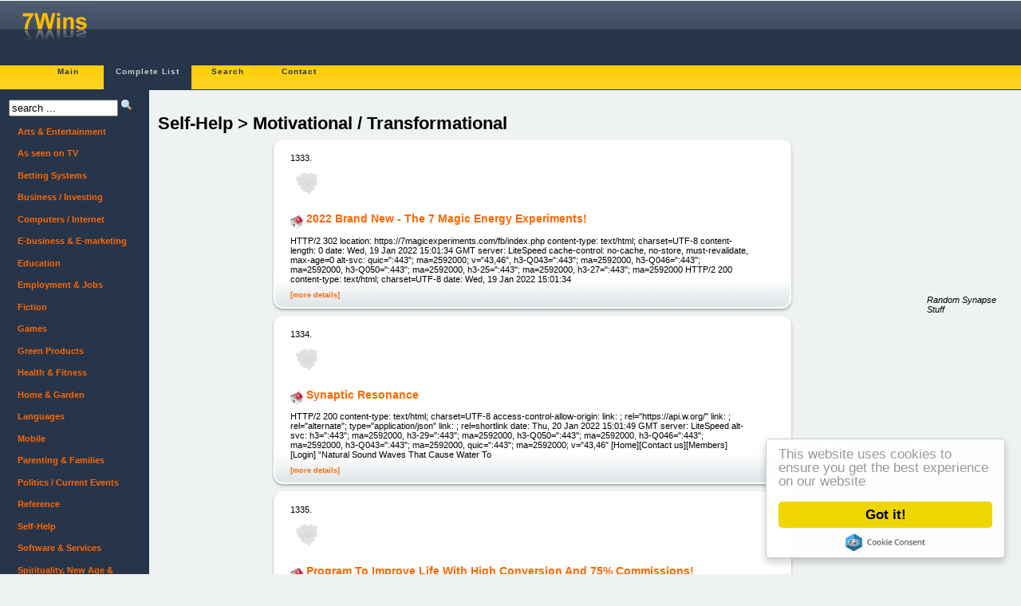

--- FILE ---
content_type: text/html; charset=UTF-8
request_url: https://7wins.eu/cbprod/self-help+motivational+transformational,272_112.html
body_size: 11307
content:
<?xml version="1.0" encoding="utf-8"?><!DOCTYPE html PUBLIC "-//W3C//DTD XHTML 1.0 Transitional//EN" "http://www.w3.org/TR/xhtml1/DTD/xhtml1-transitional.dtd">
<html xmlns="http://www.w3.org/1999/xhtml">
<head>
<meta name="viewport" content="width=device-width, initial-scale=1.0, user-scalable=yes">
<title>Self-Help &gt; Motivational / Transformational - Page 112 | 7Wins.eu</title>
<!-- <meta http-equiv="Content-Type" content="application/xhtml+xml; charset=UTF-8" /> -->
<!--<base href="http://7wins.eu">-->
<link rel="shortcut icon" href="/favicon.ico" type="image/x-icon" />
<link rel="search" type="application/opensearchdescription+xml" title="7WINS" href="/opensearch.xml" />
<!--
<script type="text/javascript" src="https://ajax.googleapis.com/ajax/libs/jquery/1.4.0/jquery.min.js"></script>
<script type="text/javascript" src="https://ajax.googleapis.com/ajax/libs/jqueryui/1.5.3/jquery-ui.min.js"></script> 
<script type="text/javascript" src="/tpl/3col_new_beta/starter.js"></script>
<script type="text/javascript" src="/tpl/3col_new_beta/css/superfish.js"></script>
-->
<link href="/tpl/3col_new_beta/css/compiled.css" rel="stylesheet" type="text/css" />
<meta http-equiv="Content-Style-Type" content="text/css" />
<!--[if lt IE 7]> <style media="screen" type="text/css"> .col1 { width:100%; } </style> <![endif]-->

<!-- Begin Cookie Consent plugin by Silktide - http://silktide.com/cookieconsent -->
<script type="text/javascript">
    window.cookieconsent_options = {"message":"This website uses cookies to ensure you get the best experience on our website","dismiss":"Got it!","learnMore":"More info","link":null,"theme":"light-floating"};
</script>
<script type="text/javascript">
function downloadJSAtOnload() {
    var s = [];
    s[s.length] = "//ajax.googleapis.com/ajax/libs/jquery/1.4.0/jquery.min.js";
    s[s.length] = "//ajax.googleapis.com/ajax/libs/jqueryui/1.5.3/jquery-ui.min.js";
    s[s.length] = "/tpl/3col_new_beta/starter.js";
    s[s.length] = "/tpl/3col_new_beta/css/superfish.js";
	s[s.length] = "//cdnjs.cloudflare.com/ajax/libs/cookieconsent2/1.0.9/cookieconsent.min.js";
    for (i = 0; i < s.length; i++)
    {
        var element = document.createElement("script");
        element.src = s[i];
        document.body.appendChild(element);
    }
}
if (window.addEventListener)
window.addEventListener("load", downloadJSAtOnload, false);
else if (window.attachEvent)
window.attachEvent("onload", downloadJSAtOnload);
else window.onload = downloadJSAtOnload;
</script>

<!-- variable head -->
<meta http-equiv="Expires" content="Fri, 16 Jan 26 15:00:00 +0000"/>
<link rel="alternate" type="application/rss+xml" title="7Wins | Movers'n'Shakers Feed" href="/feed/rss2.php?name=movers" />


</head>
<body>
<div id="header">
    <div id="headertop">
        <div style="float: right; width: 468px; height: 68px;">
</div>
        <a href="/"><img class="logo" src="/tpl/3col_new_beta/img/head_logo.gif" alt="Logo" /></a>
    </div>
<!-- MainMenu -->
    <div class="mainmenu"><ul>
        <li><a href="/main/">Main</a></li>
                <li class="mainmenucur"><a href="/cbprod/">Complete List</a></li>
                <li><a href="/search/">Search</a></li>
                <li><a href="/contact/">Contact</a></li>
            </ul></div>
<!-- MainMenuEnd -->
</div>
<div class="colmask holygrail">
<div class="colmid">
<div class="colleft">
<div class="col1wrap">
<div class="col1"><!-- Main -->
<div class="bodyText"><h1 class="pageName">Self-Help &gt; Motivational / Transformational</h1>


<!-- ItemList -->
<div class="itemlist">
<div class="b1">
    <div class="b1-top"><span></span></div>
    <div class="b1-main">		<div class="item " style="max-width:94%;">
		<div class="itemnr">1333.</div>
		<div class="itempiccont"><a href="https://7wins.eu/cbprod/detail_58970/2022+brand+new+the+7+magic+energy+experiments!.html"><img class="itempic" alt="Snapshot from 2022 Brand New - The 7 Magic Energy Experiments!" src="/img/s/_notavail_.jpg" /></a></div>
		<div class="itemdata">
			<h3><a href="https://7wins.eu/cbprod/detail_58970/2022+brand+new+the+7+magic+energy+experiments!.html"><img style="vertical-align:middle; line-height:16px; position:relative; bottom: 7%; width:16px; height:16px;" src="/tpl/3col_new_beta/img/kfm_home16.png" alt="Go to: 2022 Brand New - The 7 Magic Energy Experiments!"/></a>
			   <a href="https://7wins.eu/cbprod/detail_58970/2022+brand+new+the+7+magic+energy+experiments!.html">2022 Brand New - The 7 Magic Energy Experiments!</a></h3>
			<p>HTTP/2 302 location: https://7magicexperiments.com/fb/index.php content-type: text/html; charset=UTF-8 content-length: 0 date: Wed, 19 Jan 2022 15:01:34 GMT server: LiteSpeed cache-control: no-cache, no-store, must-revalidate, max-age=0 alt-svc: quic=&quot;:443&quot;; ma=2592000; v=&quot;43,46&quot;, h3-Q043=&quot;:443&quot;; ma=2592000, h3-Q046=&quot;:443&quot;; ma=2592000, h3-Q050=&quot;:443&quot;; ma=2592000, h3-25=&quot;:443&quot;; ma=2592000, h3-27=&quot;:443&quot;; ma=2592000 HTTP/2 200 content-type: text/html; charset=UTF-8 date: Wed, 19 Jan 2022 15:01:34</p>
			<p class="itemextras"><a href="https://7wins.eu/cbprod/detail_58970/2022+brand+new+the+7+magic+energy+experiments!.html">[more&nbsp;details]</a> </p>
		</div>
		<div class="itemclear"></div>
	</div></div>
    <div class="b1-bottom"><span></span></div>
</div>
<div class="b1">
    <div class="b1-top"><span></span></div>
    <div class="b1-main">		<div class="item " style="max-width:94%;">
		<div class="itemnr">1334.</div>
		<div class="itempiccont"><a href="https://7wins.eu/cbprod/detail_58973/synaptic+resonance.html"><img class="itempic" alt="Snapshot from Synaptic Resonance" src="/img/s/_notavail_.jpg" /></a></div>
		<div class="itemdata">
			<h3><a href="https://7wins.eu/cbprod/detail_58973/synaptic+resonance.html"><img style="vertical-align:middle; line-height:16px; position:relative; bottom: 7%; width:16px; height:16px;" src="/tpl/3col_new_beta/img/kfm_home16.png" alt="Go to: Synaptic Resonance"/></a>
			   <a href="https://7wins.eu/cbprod/detail_58973/synaptic+resonance.html">Synaptic Resonance</a></h3>
			<p>HTTP/2 200 content-type: text/html; charset=UTF-8 access-control-allow-origin: link: ; rel=&quot;https://api.w.org/&quot; link: ; rel=&quot;alternate&quot;; type=&quot;application/json&quot; link: ; rel=shortlink date: Thu, 20 Jan 2022 15:01:49 GMT server: LiteSpeed alt-svc: h3=&quot;:443&quot;; ma=2592000, h3-29=&quot;:443&quot;; ma=2592000, h3-Q050=&quot;:443&quot;; ma=2592000, h3-Q046=&quot;:443&quot;; ma=2592000, h3-Q043=&quot;:443&quot;; ma=2592000, quic=&quot;:443&quot;; ma=2592000; v=&quot;43,46&quot; [Home][Contact us][Members][Login] &ldquo;Natural Sound Waves That Cause Water To</p>
			<p class="itemextras"><a href="https://7wins.eu/cbprod/detail_58973/synaptic+resonance.html">[more&nbsp;details]</a> </p>
		</div>
		<div class="itemclear"></div>
	</div></div>
    <div class="b1-bottom"><span></span></div>
</div>
<div class="b1">
    <div class="b1-top"><span></span></div>
    <div class="b1-main">		<div class="item " style="max-width:94%;">
		<div class="itemnr">1335.</div>
		<div class="itempiccont"><a href="https://7wins.eu/cbprod/detail_58974/program+to+improve+life+with+high+conversion+and+75+commissions!.html"><img class="itempic" alt="Snapshot from Program To Improve Life With High Conversion And 75% Commissions!" src="/img/s/_notavail_.jpg" /></a></div>
		<div class="itemdata">
			<h3><a href="https://7wins.eu/cbprod/detail_58974/program+to+improve+life+with+high+conversion+and+75+commissions!.html"><img style="vertical-align:middle; line-height:16px; position:relative; bottom: 7%; width:16px; height:16px;" src="/tpl/3col_new_beta/img/kfm_home16.png" alt="Go to: Program To Improve Life With High Conversion And 75% Commissions!"/></a>
			   <a href="https://7wins.eu/cbprod/detail_58974/program+to+improve+life+with+high+conversion+and+75+commissions!.html">Program To Improve Life With High Conversion And 75% Commissions!</a></h3>
			<p>HTTP/2 404 content-type: text/html;charset=utf-8 content-length: 371 date: Thu, 20 Jan 2022 15:02:03 GMT set-cookie: AWSALB=l0VE6SAFFh50mxg4WLFDcEuXpaxhoW2VCY36ayo9gJO9Dg5x/Cj2kG3yLk2sQbtCla2Dly0yo1uDnj1tamQebNP6XKQG/xgsbIEbAT40amzYdlhzFTQ2vmnxUqW/; Expires=Thu, 27 Jan 2022 15:02:03 GMT; Path=/ set-cookie: AWSALBCORS=l0VE6SAFFh50mxg4WLFDcEuXpaxhoW2VCY36ayo9gJO9Dg5x/Cj2kG3yLk2sQbtCla2Dly0yo1uDnj1tamQebNP6XKQG/xgsbIEbAT40amzYdlhzFTQ2vmnxUqW/; Expires=Thu, 27 Jan 2022 15:02:03 GMT; Path=/;</p>
			<p class="itemextras"><a href="https://7wins.eu/cbprod/detail_58974/program+to+improve+life+with+high+conversion+and+75+commissions!.html">[more&nbsp;details]</a> </p>
		</div>
		<div class="itemclear"></div>
	</div></div>
    <div class="b1-bottom"><span></span></div>
</div>
<div class="b1">
    <div class="b1-top"><span></span></div>
    <div class="b1-main">		<div class="item " style="max-width:94%;">
		<div class="itemnr">1336.</div>
		<div class="itempiccont"><a href="https://7wins.eu/cbprod/detail_58930/february+mega+hit+miracle+money+magnets+with+croix+sather.html"><img class="itempic" alt="Snapshot from February - Mega Hit Miracle Money Magnets With Croix Sather" src="/img/s/_notavail_.jpg" /></a></div>
		<div class="itemdata">
			<h3><a href="https://7wins.eu/cbprod/detail_58930/february+mega+hit+miracle+money+magnets+with+croix+sather.html"><img style="vertical-align:middle; line-height:16px; position:relative; bottom: 7%; width:16px; height:16px;" src="/tpl/3col_new_beta/img/kfm_home16.png" alt="Go to: February - Mega Hit Miracle Money Magnets With Croix Sather"/></a>
			   <a href="https://7wins.eu/cbprod/detail_58930/february+mega+hit+miracle+money+magnets+with+croix+sather.html">February - Mega Hit Miracle Money Magnets With Croix Sather</a></h3>
			<p>HTTP/2 404 content-type: text/html;charset=utf-8 content-length: 371 date: Thu, 16 Dec 2021 15:01:29 GMT set-cookie: AWSALB=NJzo7cXwTNiCKdELo83F93hebQJiXgVLBEGjbS0GWG9i+FZxfpi/Eto82oUupGoM9SqTUXlp8/4GG9OXqXaQaMcQxbd+tTiDU9QfKzUt2vf//U9VU4mVPygLTbl3; Expires=Thu, 23 Dec 2021 15:01:29 GMT; Path=/ set-cookie: AWSALBCORS=NJzo7cXwTNiCKdELo83F93hebQJiXgVLBEGjbS0GWG9i+FZxfpi/Eto82oUupGoM9SqTUXlp8/4GG9OXqXaQaMcQxbd+tTiDU9QfKzUt2vf//U9VU4mVPygLTbl3; Expires=Thu, 23 Dec 2021 15:01:29 GMT; Path=/;</p>
			<p class="itemextras"><a href="https://7wins.eu/cbprod/detail_58930/february+mega+hit+miracle+money+magnets+with+croix+sather.html">[more&nbsp;details]</a> </p>
		</div>
		<div class="itemclear"></div>
	</div></div>
    <div class="b1-bottom"><span></span></div>
</div>
<div class="b1">
    <div class="b1-top"><span></span></div>
    <div class="b1-main">		<div class="item " style="max-width:94%;">
		<div class="itemnr">1337.</div>
		<div class="itempiccont"><a href="https://7wins.eu/cbprod/detail_58013/new+mega+hit+the+abundance+accelerator+huge+epcs!!!.html"><img class="itempic" alt="Snapshot from New Mega Hit The Abundance Accelerator. Huge Epcs!!!" src="/img/s/_notavail_.jpg" /></a></div>
		<div class="itemdata">
			<h3><a href="https://7wins.eu/cbprod/detail_58013/new+mega+hit+the+abundance+accelerator+huge+epcs!!!.html"><img style="vertical-align:middle; line-height:16px; position:relative; bottom: 7%; width:16px; height:16px;" src="/tpl/3col_new_beta/img/kfm_home16.png" alt="Go to: New Mega Hit The Abundance Accelerator. Huge Epcs!!!"/></a>
			   <a href="https://7wins.eu/cbprod/detail_58013/new+mega+hit+the+abundance+accelerator+huge+epcs!!!.html">New Mega Hit The Abundance Accelerator. Huge Epcs!!!</a></h3>
			<p>Finally!!&nbsp; Put All Your Money Problems Behind You &amp; Discover The &quot;Universe&#039;s KEY&rdquo; To Manifesting Real Money In Your Pocket Within Minutes Of Watching This Video.. Play/Pause Play/Pause Volume/Mute Something happened to this videoStart OverContinue Watching [Powered by Vidalytics] &nbsp; &nbsp; [Prefer To Read? Click Here] THIS SPECIAL&nbsp;ONE TIME OFFER ENDS IN: DAYS 0 0 HOURS 0 0 MINUTES 0 0 SECONDS 0 0 [][][][] Thank you Allanah your program is financially changing my life. Within 24&nbsp;hours of taking</p>
			<p class="itemextras"><a href="https://7wins.eu/cbprod/detail_58013/new+mega+hit+the+abundance+accelerator+huge+epcs!!!.html">[more&nbsp;details]</a> </p>
		</div>
		<div class="itemclear"></div>
	</div></div>
    <div class="b1-bottom"><span></span></div>
</div>
<div class="b1">
    <div class="b1-top"><span></span></div>
    <div class="b1-main">		<div class="item " style="max-width:94%;">
		<div class="itemnr">1338.</div>
		<div class="itempiccont"><a href="https://7wins.eu/cbprod/detail_57354/just+updated+seeing+over+2+epc+s+on+cold+traffic!!.html"><img class="itempic" alt="Snapshot from Just Updated Seeing Over $2 Epc&#039;s On Cold Traffic!!" src="/img/s/_notavail_.jpg" /></a></div>
		<div class="itemdata">
			<h3><a href="https://7wins.eu/cbprod/detail_57354/just+updated+seeing+over+2+epc+s+on+cold+traffic!!.html"><img style="vertical-align:middle; line-height:16px; position:relative; bottom: 7%; width:16px; height:16px;" src="/tpl/3col_new_beta/img/kfm_home16.png" alt="Go to: Just Updated Seeing Over $2 Epc&#039;s On Cold Traffic!!"/></a>
			   <a href="https://7wins.eu/cbprod/detail_57354/just+updated+seeing+over+2+epc+s+on+cold+traffic!!.html">Just Updated Seeing Over $2 Epc&#039;s On Cold Traffic!!</a></h3>
			<p>Watch now so I can show you how you can manifest more money, love and prosperity starting today&hellip; &nbsp; WARNING! This video contains powerful secrets never seen before. This is NOT one of those vague, generic videos that your used to seeing . These powerful techniques will change your life! Don&rsquo;t believe us? Watch video now.. [] Regular Price $397&nbsp;Today&nbsp;$47.00 [] ------ Your program has dramatically changed my life. Not only did I land my dream job but now living a life filled with abundance.</p>
			<p class="itemextras"><a href="https://7wins.eu/cbprod/detail_57354/just+updated+seeing+over+2+epc+s+on+cold+traffic!!.html">[more&nbsp;details]</a> </p>
		</div>
		<div class="itemclear"></div>
	</div></div>
    <div class="b1-bottom"><span></span></div>
</div>

</div>
    <!-- ItemListEnd -->
        <br />
        <!-- PageNav --> <div class="pagenav">  <a href="self-help+motivational+transformational,272_1.html" title="Page 1">1</a>  <a href="self-help+motivational+transformational,272_2.html" title="Page 2">2</a>  <a href="self-help+motivational+transformational,272_3.html" title="Page 3">3</a>  <a href="self-help+motivational+transformational,272_4.html" title="Page 4">4</a>  <a href="self-help+motivational+transformational,272_5.html" title="Page 5">5</a>  <a href="self-help+motivational+transformational,272_6.html" title="Page 6">6</a>  <a href="self-help+motivational+transformational,272_7.html" title="Page 7">7</a>  <a href="self-help+motivational+transformational,272_8.html" title="Page 8">8</a>  <a href="self-help+motivational+transformational,272_9.html" title="Page 9">9</a>  <a href="self-help+motivational+transformational,272_10.html" title="Page 10">10</a>  <a href="self-help+motivational+transformational,272_11.html" title="Page 11">11</a>  <a href="self-help+motivational+transformational,272_12.html" title="Page 12">12</a>  <a href="self-help+motivational+transformational,272_13.html" title="Page 13">13</a>  <a href="self-help+motivational+transformational,272_14.html" title="Page 14">14</a>  <a href="self-help+motivational+transformational,272_15.html" title="Page 15">15</a>  <a href="self-help+motivational+transformational,272_16.html" title="Page 16">16</a>  <a href="self-help+motivational+transformational,272_17.html" title="Page 17">17</a>  <a href="self-help+motivational+transformational,272_18.html" title="Page 18">18</a>  <a href="self-help+motivational+transformational,272_19.html" title="Page 19">19</a>  <a href="self-help+motivational+transformational,272_20.html" title="Page 20">20</a>  <a href="self-help+motivational+transformational,272_21.html" title="Page 21">21</a>  <a href="self-help+motivational+transformational,272_22.html" title="Page 22">22</a>  <a href="self-help+motivational+transformational,272_23.html" title="Page 23">23</a>  <a href="self-help+motivational+transformational,272_24.html" title="Page 24">24</a>  <a href="self-help+motivational+transformational,272_25.html" title="Page 25">25</a>  <a href="self-help+motivational+transformational,272_26.html" title="Page 26">26</a>  <a href="self-help+motivational+transformational,272_27.html" title="Page 27">27</a>  <a href="self-help+motivational+transformational,272_28.html" title="Page 28">28</a>  <a href="self-help+motivational+transformational,272_29.html" title="Page 29">29</a>  <a href="self-help+motivational+transformational,272_30.html" title="Page 30">30</a>  <a href="self-help+motivational+transformational,272_31.html" title="Page 31">31</a>  <a href="self-help+motivational+transformational,272_32.html" title="Page 32">32</a>  <a href="self-help+motivational+transformational,272_33.html" title="Page 33">33</a>  <a href="self-help+motivational+transformational,272_34.html" title="Page 34">34</a>  <a href="self-help+motivational+transformational,272_35.html" title="Page 35">35</a>  <a href="self-help+motivational+transformational,272_36.html" title="Page 36">36</a>  <a href="self-help+motivational+transformational,272_37.html" title="Page 37">37</a>  <a href="self-help+motivational+transformational,272_38.html" title="Page 38">38</a>  <a href="self-help+motivational+transformational,272_39.html" title="Page 39">39</a>  <a href="self-help+motivational+transformational,272_40.html" title="Page 40">40</a>  <a href="self-help+motivational+transformational,272_41.html" title="Page 41">41</a>  <a href="self-help+motivational+transformational,272_42.html" title="Page 42">42</a>  <a href="self-help+motivational+transformational,272_43.html" title="Page 43">43</a>  <a href="self-help+motivational+transformational,272_44.html" title="Page 44">44</a>  <a href="self-help+motivational+transformational,272_45.html" title="Page 45">45</a>  <a href="self-help+motivational+transformational,272_46.html" title="Page 46">46</a>  <a href="self-help+motivational+transformational,272_47.html" title="Page 47">47</a>  <a href="self-help+motivational+transformational,272_48.html" title="Page 48">48</a>  <a href="self-help+motivational+transformational,272_49.html" title="Page 49">49</a>  <a href="self-help+motivational+transformational,272_50.html" title="Page 50">50</a>  <a href="self-help+motivational+transformational,272_51.html" title="Page 51">51</a>  <a href="self-help+motivational+transformational,272_52.html" title="Page 52">52</a>  <a href="self-help+motivational+transformational,272_53.html" title="Page 53">53</a>  <a href="self-help+motivational+transformational,272_54.html" title="Page 54">54</a>  <a href="self-help+motivational+transformational,272_55.html" title="Page 55">55</a>  <a href="self-help+motivational+transformational,272_56.html" title="Page 56">56</a>  <a href="self-help+motivational+transformational,272_57.html" title="Page 57">57</a>  <a href="self-help+motivational+transformational,272_58.html" title="Page 58">58</a>  <a href="self-help+motivational+transformational,272_59.html" title="Page 59">59</a>  <a href="self-help+motivational+transformational,272_60.html" title="Page 60">60</a>  <a href="self-help+motivational+transformational,272_61.html" title="Page 61">61</a>  <a href="self-help+motivational+transformational,272_62.html" title="Page 62">62</a>  <a href="self-help+motivational+transformational,272_63.html" title="Page 63">63</a>  <a href="self-help+motivational+transformational,272_64.html" title="Page 64">64</a>  <a href="self-help+motivational+transformational,272_65.html" title="Page 65">65</a>  <a href="self-help+motivational+transformational,272_66.html" title="Page 66">66</a>  <a href="self-help+motivational+transformational,272_67.html" title="Page 67">67</a>  <a href="self-help+motivational+transformational,272_68.html" title="Page 68">68</a>  <a href="self-help+motivational+transformational,272_69.html" title="Page 69">69</a>  <a href="self-help+motivational+transformational,272_70.html" title="Page 70">70</a>  <a href="self-help+motivational+transformational,272_71.html" title="Page 71">71</a>  <a href="self-help+motivational+transformational,272_72.html" title="Page 72">72</a>  <a href="self-help+motivational+transformational,272_73.html" title="Page 73">73</a>  <a href="self-help+motivational+transformational,272_74.html" title="Page 74">74</a>  <a href="self-help+motivational+transformational,272_75.html" title="Page 75">75</a>  <a href="self-help+motivational+transformational,272_76.html" title="Page 76">76</a>  <a href="self-help+motivational+transformational,272_77.html" title="Page 77">77</a>  <a href="self-help+motivational+transformational,272_78.html" title="Page 78">78</a>  <a href="self-help+motivational+transformational,272_79.html" title="Page 79">79</a>  <a href="self-help+motivational+transformational,272_80.html" title="Page 80">80</a>  <a href="self-help+motivational+transformational,272_81.html" title="Page 81">81</a>  <a href="self-help+motivational+transformational,272_82.html" title="Page 82">82</a>  <a href="self-help+motivational+transformational,272_83.html" title="Page 83">83</a>  <a href="self-help+motivational+transformational,272_84.html" title="Page 84">84</a>  <a href="self-help+motivational+transformational,272_85.html" title="Page 85">85</a>  <a href="self-help+motivational+transformational,272_86.html" title="Page 86">86</a>  <a href="self-help+motivational+transformational,272_87.html" title="Page 87">87</a>  <a href="self-help+motivational+transformational,272_88.html" title="Page 88">88</a>  <a href="self-help+motivational+transformational,272_89.html" title="Page 89">89</a>  <a href="self-help+motivational+transformational,272_90.html" title="Page 90">90</a>  <a href="self-help+motivational+transformational,272_91.html" title="Page 91">91</a>  <a href="self-help+motivational+transformational,272_92.html" title="Page 92">92</a>  <a href="self-help+motivational+transformational,272_93.html" title="Page 93">93</a>  <a href="self-help+motivational+transformational,272_94.html" title="Page 94">94</a>  <a href="self-help+motivational+transformational,272_95.html" title="Page 95">95</a>  <a href="self-help+motivational+transformational,272_96.html" title="Page 96">96</a>  <a href="self-help+motivational+transformational,272_97.html" title="Page 97">97</a>  <a href="self-help+motivational+transformational,272_98.html" title="Page 98">98</a>  <a href="self-help+motivational+transformational,272_99.html" title="Page 99">99</a>  <a href="self-help+motivational+transformational,272_100.html" title="Page 100">100</a>  <a href="self-help+motivational+transformational,272_101.html" title="Page 101">101</a>  <a href="self-help+motivational+transformational,272_102.html" title="Page 102">102</a>  <a href="self-help+motivational+transformational,272_103.html" title="Page 103">103</a>  <a href="self-help+motivational+transformational,272_104.html" title="Page 104">104</a>  <a href="self-help+motivational+transformational,272_105.html" title="Page 105">105</a>  <a href="self-help+motivational+transformational,272_106.html" title="Page 106">106</a>  <a href="self-help+motivational+transformational,272_107.html" title="Page 107">107</a>  <a href="self-help+motivational+transformational,272_108.html" title="Page 108">108</a>  <a href="self-help+motivational+transformational,272_109.html" title="Page 109">109</a>  <a href="self-help+motivational+transformational,272_110.html" title="Page 110">110</a>  <a href="self-help+motivational+transformational,272_111.html" title="Page 111">111</a>  <div class="pagenavcur"><a href="self-help+motivational+transformational,272_112.html" title="Page 112">112</a></div>  </div> <!-- PageNavEnd --></div>
</div>
</div>
<div class="col2"><!-- Left sidebar --> <form method="get" action="/search/">
<div class="searchmini">
<input id="sqmi" style="font: Arial 10px;" type="text" name="q" size="15" value="" onfocus="onSearchEnter();" title="Your query goes here."/>
<input style="font: Arial 10px; width: 16px; height: 16px;" onclick="onSearchEnter();" type="image" src="/tpl/3col_new_beta/img/magnifier_16x16.png" /></div>
<script type="text/javascript">var sqmiEntered = false;document.getElementById('sqmi').value = "search ...";function onSearchEnter(){if (sqmiEntered == false){sqmiEntered = true;document.getElementById('sqmi').value = "";}}</script>
</form>
<!-- CategoryDir -->
<ul class="sf-menu sf-vertical" id="catdir">
    <li><a href="/cbprod/arts+and+entertainment,104_144.html">Arts &amp; Entertainment</a>
        <ul>       <li><a href="/cbprod/arts+and+entertainment+architecture,105_1.html">Architecture</a></li>
       <li><a href="/cbprod/arts+and+entertainment+art,106_15.html">Art</a></li>
       <li><a href="/cbprod/arts+and+entertainment+body+art,107_7.html">Body Art</a></li>
       <li><a href="/cbprod/arts+and+entertainment+dance,108_4.html">Dance</a></li>
       <li><a href="/cbprod/arts+and+entertainment+fashion,109_4.html">Fashion</a></li>
       <li><a href="/cbprod/arts+and+entertainment+film+and+television,110_15.html">Film &amp; Television</a></li>
       <li><a href="/cbprod/arts+and+entertainment+general,111_11.html">General</a></li>
       <li><a href="/cbprod/arts+and+entertainment+humor,112_2.html">Humor</a></li>
       <li><a href="/cbprod/arts+and+entertainment+music,113_62.html">Music</a></li>
       <li><a href="/cbprod/arts+and+entertainment+photography,114_20.html">Photography</a></li>
       <li><a href="/cbprod/arts+and+entertainment+radio,115_1.html">Radio</a></li>
       <li><a href="/cbprod/arts+and+entertainment+theater,116_2.html">Theater</a></li>
       <li><a href="/cbprod/arts+and+entertainment+magic+tricks,364_5.html">Magic Tricks</a></li>
        </ul>
    </li>
        <li><a href="/cbprod/as+seen+on+tv,399_1.html">As seen on TV</a>
        <ul>       <li><a href="/cbprod/as+seen+on+tv+general,400_1.html">General</a></li>
        </ul>
    </li>
        <li><a href="/cbprod/betting+systems,388_94.html">Betting Systems</a>
        <ul>       <li><a href="/cbprod/betting+systems+casino+table+games,389_12.html">Casino Table Games</a></li>
       <li><a href="/cbprod/betting+systems+football,390_8.html">Football</a></li>
       <li><a href="/cbprod/betting+systems+general,391_30.html">General</a></li>
       <li><a href="/cbprod/betting+systems+horse+racing,392_29.html">Horse Racing</a></li>
       <li><a href="/cbprod/betting+systems+lottery,393_7.html">Lottery</a></li>
       <li><a href="/cbprod/betting+systems+poker,394_6.html">Poker</a></li>
       <li><a href="/cbprod/betting+systems+soccer,395_8.html">Soccer</a></li>
        </ul>
    </li>
        <li><a href="/cbprod/business+investing,117_425.html">Business / Investing</a>
        <ul>       <li><a href="/cbprod/business+investing+careers+industries+and+professions,118_13.html">Careers, Industries &amp; Professions</a></li>
       <li><a href="/cbprod/business+investing+debt,119_6.html">Debt</a></li>
       <li><a href="/cbprod/business+investing+derivatives,120_6.html">Derivatives</a></li>
       <li><a href="/cbprod/business+investing+economics,121_3.html">Economics</a></li>
       <li><a href="/cbprod/business+investing+equities,122_13.html">Equities</a></li>
       <li><a href="/cbprod/business+investing+foreign+exchange,123_77.html">Foreign Exchange</a></li>
       <li><a href="/cbprod/business+investing+general,124_32.html">General</a></li>
       <li><a href="/cbprod/business+investing+international+business,125_5.html">International Business</a></li>
       <li><a href="/cbprod/business+investing+management+and+leadership,126_18.html">Management &amp; Leadership</a></li>
       <li><a href="/cbprod/business+investing+marketing+and+sales,127_48.html">Marketing &amp; Sales</a></li>
       <li><a href="/cbprod/business+investing+outsourcing,128_3.html">Outsourcing</a></li>
       <li><a href="/cbprod/business+investing+personal+finance,129_27.html">Personal Finance</a></li>
       <li><a href="/cbprod/business+investing+real+estate,130_40.html">Real Estate</a></li>
       <li><a href="/cbprod/business+investing+small+biz+entrepreneurship,131_106.html">Small Biz / Entrepreneurship</a></li>
       <li><a href="/cbprod/business+investing+commodities,365_5.html">Commodities</a></li>
       <li><a href="/cbprod/business+investing+equities+and+stocks,366_48.html">Equities &amp; Stocks</a></li>
        </ul>
    </li>
        <li><a href="/cbprod/computers+internet,134_106.html">Computers / Internet</a>
        <ul>       <li><a href="/cbprod/computers+internet+databases,135_3.html">Databases</a></li>
       <li><a href="/cbprod/computers+internet+email+services,136_2.html">Email Services</a></li>
       <li><a href="/cbprod/computers+internet+general,137_21.html">General</a></li>
       <li><a href="/cbprod/computers+internet+graphics,138_11.html">Graphics</a></li>
       <li><a href="/cbprod/computers+internet+hardware,139_3.html">Hardware</a></li>
       <li><a href="/cbprod/computers+internet+networking,140_2.html">Networking</a></li>
       <li><a href="/cbprod/computers+internet+operating+systems,141_2.html">Operating Systems</a></li>
       <li><a href="/cbprod/computers+internet+programming,142_5.html">Programming</a></li>
       <li><a href="/cbprod/computers+internet+software,143_30.html">Software</a></li>
       <li><a href="/cbprod/computers+internet+system+administration,144_2.html">System Administration</a></li>
       <li><a href="/cbprod/computers+internet+system+analysis+and+design,145_1.html">System Analysis &amp; Design</a></li>
       <li><a href="/cbprod/computers+internet+web+hosting,146_5.html">Web Hosting</a></li>
       <li><a href="/cbprod/computers+internet+web+site+design,147_25.html">Web Site Design</a></li>
        </ul>
    </li>
        <li><a href="/cbprod/e-business+and+e-marketing,159_849.html">E-business &amp; E-marketing</a>
        <ul>       <li><a href="/cbprod/e-business+and+e-marketing+affiliate+marketing,160_162.html">Affiliate Marketing</a></li>
       <li><a href="/cbprod/e-business+and+e-marketing+article+marketing,161_22.html">Article Marketing</a></li>
       <li><a href="/cbprod/e-business+and+e-marketing+auctions,162_11.html">Auctions</a></li>
       <li><a href="/cbprod/e-business+and+e-marketing+banners,163_2.html">Banners</a></li>
       <li><a href="/cbprod/e-business+and+e-marketing+blog+marketing,164_46.html">Blog Marketing</a></li>
       <li><a href="/cbprod/e-business+and+e-marketing+classified+advertising,165_4.html">Classified Advertising</a></li>
       <li><a href="/cbprod/e-business+and+e-marketing+consulting,166_11.html">Consulting</a></li>
       <li><a href="/cbprod/e-business+and+e-marketing+copywriting,167_9.html">Copywriting</a></li>
       <li><a href="/cbprod/e-business+and+e-marketing+domains,168_10.html">Domains</a></li>
       <li><a href="/cbprod/e-business+and+e-marketing+e-commerce+operations,169_45.html">E-commerce Operations</a></li>
       <li><a href="/cbprod/e-business+and+e-marketing+e-zine+strategies,170_3.html">E-zine Strategies</a></li>
       <li><a href="/cbprod/e-business+and+e-marketing+email+marketing,171_40.html">Email Marketing</a></li>
       <li><a href="/cbprod/e-business+and+e-marketing+general,172_118.html">General</a></li>
       <li><a href="/cbprod/e-business+and+e-marketing+market+research,173_5.html">Market Research</a></li>
       <li><a href="/cbprod/e-business+and+e-marketing+marketing,174_142.html">Marketing</a></li>
       <li><a href="/cbprod/e-business+and+e-marketing+niche+marketing,175_47.html">Niche Marketing</a></li>
       <li><a href="/cbprod/e-business+and+e-marketing+paid+surveys,176_13.html">Paid Surveys</a></li>
       <li><a href="/cbprod/e-business+and+e-marketing+pay+per+click+advertising,177_22.html">Pay Per Click Advertising</a></li>
       <li><a href="/cbprod/e-business+and+e-marketing+promotion,178_24.html">Promotion</a></li>
       <li><a href="/cbprod/e-business+and+e-marketing+sem+and+seo,179_60.html">SEM &amp; SEO</a></li>
       <li><a href="/cbprod/e-business+and+e-marketing+social+media+marketing,180_57.html">Social Media Marketing</a></li>
       <li><a href="/cbprod/e-business+and+e-marketing+submitters,181_5.html">Submitters</a></li>
       <li><a href="/cbprod/e-business+and+e-marketing+video+marketing,182_24.html">Video Marketing</a></li>
        </ul>
    </li>
        <li><a href="/cbprod/education,371_78.html">Education</a>
        <ul>       <li><a href="/cbprod/education+admissions,372_4.html">Admissions</a></li>
       <li><a href="/cbprod/education+educational+materials,373_40.html">Educational Materials</a></li>
       <li><a href="/cbprod/education+higher+education,374_8.html">Higher Education</a></li>
       <li><a href="/cbprod/education+k-12,375_8.html">K-12</a></li>
       <li><a href="/cbprod/education+student+loans,376_1.html">Student Loans</a></li>
       <li><a href="/cbprod/education+test+prep+and+study+guides,377_19.html">Test Prep &amp; Study Guides</a></li>
        </ul>
    </li>
        <li><a href="/cbprod/employment+and+jobs,183_82.html">Employment &amp; Jobs</a>
        <ul>       <li><a href="/cbprod/employment+and+jobs+cover+letter+and+resume+guides,184_9.html">Cover Letter &amp; Resume Guides</a></li>
       <li><a href="/cbprod/employment+and+jobs+general,185_18.html">General</a></li>
       <li><a href="/cbprod/employment+and+jobs+job+listings,186_10.html">Job Listings</a></li>
       <li><a href="/cbprod/employment+and+jobs+job+search+guides,187_17.html">Job Search Guides</a></li>
       <li><a href="/cbprod/employment+and+jobs+job+skills+training,188_32.html">Job Skills / Training</a></li>
        </ul>
    </li>
        <li><a href="/cbprod/fiction,189_11.html">Fiction</a>
        <ul>       <li><a href="/cbprod/fiction+general,190_11.html">General</a></li>
        </ul>
    </li>
        <li><a href="/cbprod/games,191_66.html">Games</a>
        <ul>       <li><a href="/cbprod/games+console+guides+and+repairs,192_6.html">Console Guides &amp; Repairs</a></li>
       <li><a href="/cbprod/games+general,193_14.html">General</a></li>
       <li><a href="/cbprod/games+strategy+guides,194_48.html">Strategy Guides</a></li>
        </ul>
    </li>
        <li><a href="/cbprod/green+products,195_28.html">Green Products</a>
        <ul>       <li><a href="/cbprod/green+products+alternative+energy,196_17.html">Alternative Energy</a></li>
       <li><a href="/cbprod/green+products+conservation+and+efficiency,197_8.html">Conservation &amp; Efficiency</a></li>
       <li><a href="/cbprod/green+products+general,368_5.html">General</a></li>
        </ul>
    </li>
        <li><a href="/cbprod/health+and+fitness,10_1107.html">Health &amp; Fitness</a>
        <ul>       <li><a href="/cbprod/health+and+fitness+addiction,11_31.html">Addiction</a></li>
       <li><a href="/cbprod/health+and+fitness+womens+health,12_47.html">Womens Health</a></li>
       <li><a href="/cbprod/health+and+fitness+spiritual+health,13_81.html">Spiritual Health</a></li>
       <li><a href="/cbprod/health+and+fitness+fitness,14_99.html">Fitness</a></li>
       <li><a href="/cbprod/health+and+fitness+alternative,15_94.html">Alternative</a></li>
       <li><a href="/cbprod/health+and+fitness+medicine,16_29.html">Medicine</a></li>
       <li><a href="/cbprod/health+and+fitness+beauty,17_63.html">Beauty</a></li>
       <li><a href="/cbprod/health+and+fitness+nutrition,18_91.html">Nutrition</a></li>
       <li><a href="/cbprod/health+and+fitness+mental+health,19_123.html">Mental Health</a></li>
       <li><a href="/cbprod/health+and+fitness+new+products,20_0.html">New Products</a></li>
       <li><a href="/cbprod/health+and+fitness+diet,21_87.html">Diet</a></li>
       <li><a href="/cbprod/health+and+fitness+remedies,22_197.html">Remedies</a></li>
       <li><a href="/cbprod/health+and+fitness+dental+health,198_6.html">Dental Health</a></li>
       <li><a href="/cbprod/health+and+fitness+diets+and+weight+loss,199_225.html">Diets &amp; Weight Loss</a></li>
       <li><a href="/cbprod/health+and+fitness+exercise+and+fitness,200_131.html">Exercise &amp; Fitness</a></li>
       <li><a href="/cbprod/health+and+fitness+general,201_60.html">General</a></li>
       <li><a href="/cbprod/health+and+fitness+health+mind+and+body,202_24.html">Health, Mind &amp; Body</a></li>
       <li><a href="/cbprod/health+and+fitness+men+s+health,203_42.html">Men&#039;s Health</a></li>
       <li><a href="/cbprod/health+and+fitness+strength+training,204_26.html">Strength Training</a></li>
       <li><a href="/cbprod/health+and+fitness+women+s+health,205_34.html">Women&#039;s Health</a></li>
       <li><a href="/cbprod/health+and+fitness+yoga,206_9.html">Yoga</a></li>
       <li><a href="/cbprod/health+and+fitness+meditation,369_10.html">Meditation</a></li>
       <li><a href="/cbprod/health+and+fitness+sleep+and+dreams,370_9.html">Sleep and Dreams</a></li>
       <li><a href="/cbprod/health+and+fitness+dietary+supplements,398_12.html">Dietary Supplements</a></li>
        </ul>
    </li>
        <li><a href="/cbprod/home+and+garden,211_211.html">Home &amp; Garden</a>
        <ul>       <li><a href="/cbprod/home+and+garden+animal+care+and+pets,212_79.html">Animal Care &amp; Pets</a></li>
       <li><a href="/cbprod/home+and+garden+crafts+and+hobbies,213_36.html">Crafts &amp; Hobbies</a></li>
       <li><a href="/cbprod/home+and+garden+entertaining,214_4.html">Entertaining</a></li>
       <li><a href="/cbprod/home+and+garden+gardening+and+horticulture,215_34.html">Gardening &amp; Horticulture</a></li>
       <li><a href="/cbprod/home+and+garden+general,216_10.html">General</a></li>
       <li><a href="/cbprod/home+and+garden+homebuying,217_4.html">Homebuying</a></li>
       <li><a href="/cbprod/home+and+garden+how-to+and+home+improvements,218_29.html">How-to &amp; Home Improvements</a></li>
       <li><a href="/cbprod/home+and+garden+interior+design,219_5.html">Interior Design</a></li>
       <li><a href="/cbprod/home+and+garden+sewing,220_3.html">Sewing</a></li>
       <li><a href="/cbprod/home+and+garden+weddings,221_11.html">Weddings</a></li>
        </ul>
    </li>
        <li><a href="/cbprod/languages,222_20.html">Languages</a>
        <ul>       <li><a href="/cbprod/languages+arabic,223_2.html">Arabic</a></li>
       <li><a href="/cbprod/languages+chinese,224_2.html">Chinese</a></li>
       <li><a href="/cbprod/languages+english,225_6.html">English</a></li>
       <li><a href="/cbprod/languages+french,226_2.html">French</a></li>
       <li><a href="/cbprod/languages+german,227_1.html">German</a></li>
       <li><a href="/cbprod/languages+hebrew,228_1.html">Hebrew</a></li>
       <li><a href="/cbprod/languages+hindi,229_1.html">Hindi</a></li>
       <li><a href="/cbprod/languages+italian,230_1.html">Italian</a></li>
       <li><a href="/cbprod/languages+japanese,231_2.html">Japanese</a></li>
       <li><a href="/cbprod/languages+other,232_3.html">Other</a></li>
       <li><a href="/cbprod/languages+russian,233_1.html">Russian</a></li>
       <li><a href="/cbprod/languages+sign+language,234_1.html">Sign Language</a></li>
       <li><a href="/cbprod/languages+spanish,235_4.html">Spanish</a></li>
       <li><a href="/cbprod/languages+thai,236_1.html">Thai</a></li>
        </ul>
    </li>
        <li><a href="/cbprod/mobile,237_15.html">Mobile</a>
        <ul>       <li><a href="/cbprod/mobile+apps,238_6.html">Apps</a></li>
       <li><a href="/cbprod/mobile+developer+tools,239_3.html">Developer Tools</a></li>
       <li><a href="/cbprod/mobile+general,240_6.html">General</a></li>
       <li><a href="/cbprod/mobile+ringtones,241_1.html">Ringtones</a></li>
       <li><a href="/cbprod/mobile+security,242_1.html">Security</a></li>
       <li><a href="/cbprod/mobile+video,243_1.html">Video</a></li>
        </ul>
    </li>
        <li><a href="/cbprod/parenting+and+families,246_92.html">Parenting &amp; Families</a>
        <ul>       <li><a href="/cbprod/parenting+and+families+education,247_16.html">Education</a></li>
       <li><a href="/cbprod/parenting+and+families+genealogy,248_3.html">Genealogy</a></li>
       <li><a href="/cbprod/parenting+and+families+general,249_8.html">General</a></li>
       <li><a href="/cbprod/parenting+and+families+marriage,250_10.html">Marriage</a></li>
       <li><a href="/cbprod/parenting+and+families+parenting,251_30.html">Parenting</a></li>
       <li><a href="/cbprod/parenting+and+families+pregnancy+and+childbirth,252_20.html">Pregnancy &amp; Childbirth</a></li>
       <li><a href="/cbprod/parenting+and+families+special+needs,253_5.html">Special Needs</a></li>
       <li><a href="/cbprod/parenting+and+families+divorce,378_4.html">Divorce</a></li>
        </ul>
    </li>
        <li><a href="/cbprod/politics+current+events,254_8.html">Politics / Current Events</a>
        <ul>       <li><a href="/cbprod/politics+current+events+general,255_8.html">General</a></li>
        </ul>
    </li>
        <li><a href="/cbprod/reference,256_71.html">Reference</a>
        <ul>       <li><a href="/cbprod/reference+catalogs+and+directories,257_6.html">Catalogs &amp; Directories</a></li>
       <li><a href="/cbprod/reference+consumer+guides,258_9.html">Consumer Guides</a></li>
       <li><a href="/cbprod/reference+education,259_9.html">Education</a></li>
       <li><a href="/cbprod/reference+etiquette,260_1.html">Etiquette</a></li>
       <li><a href="/cbprod/reference+gay+lesbian,261_1.html">Gay / Lesbian</a></li>
       <li><a href="/cbprod/reference+general,262_14.html">General</a></li>
       <li><a href="/cbprod/reference+law+and+legal+issues,263_12.html">Law &amp; Legal Issues</a></li>
       <li><a href="/cbprod/reference+writing,264_17.html">Writing</a></li>
       <li><a href="/cbprod/reference+automotive,379_5.html">Automotive</a></li>
       <li><a href="/cbprod/reference+the+sciences,380_2.html">The Sciences</a></li>
        </ul>
    </li>
        <li><a href="/cbprod/self-help,265_550.html">Self-Help</a>
        <ul>       <li><a href="/cbprod/self-help+abuse,266_3.html">Abuse</a></li>
       <li><a href="/cbprod/self-help+eating+disorders,267_2.html">Eating Disorders</a></li>
       <li><a href="/cbprod/self-help+female+dating+guides,268_5.html">Female Dating Guides</a></li>
       <li><a href="/cbprod/self-help+general,269_53.html">General</a></li>
       <li><a href="/cbprod/self-help+male+dating+guides,270_18.html">Male Dating Guides</a></li>
       <li><a href="/cbprod/self-help+marriage+and+relationships,271_94.html">Marriage &amp; Relationships</a></li>
       <li><a href="/cbprod/self-help+motivational+transformational,272_112.html">Motivational / Transformational</a></li>
       <li><a href="/cbprod/self-help+personal+finance,273_41.html">Personal Finance</a></li>
       <li><a href="/cbprod/self-help+self-esteem,274_20.html">Self-Esteem</a></li>
       <li><a href="/cbprod/self-help+stress+management,275_23.html">Stress Management</a></li>
       <li><a href="/cbprod/self-help+success,276_80.html">Success</a></li>
       <li><a href="/cbprod/self-help+time+management,277_8.html">Time Management</a></li>
       <li><a href="/cbprod/self-help+dating+guides,381_102.html">Dating Guides</a></li>
       <li><a href="/cbprod/self-help+public+speaking,382_8.html">Public Speaking</a></li>
       <li><a href="/cbprod/self-help+self+defense,383_7.html">Self Defense</a></li>
       <li><a href="/cbprod/self-help+survival,396_18.html">Survival</a></li>
        </ul>
    </li>
        <li><a href="/cbprod/software+and+services,278_201.html">Software &amp; Services</a>
        <ul>       <li><a href="/cbprod/software+and+services+anti+adware+spyware,279_5.html">Anti Adware / Spyware</a></li>
       <li><a href="/cbprod/software+and+services+background+investigations,280_6.html">Background Investigations</a></li>
       <li><a href="/cbprod/software+and+services+communications,281_3.html">Communications</a></li>
       <li><a href="/cbprod/software+and+services+dating,282_2.html">Dating</a></li>
       <li><a href="/cbprod/software+and+services+developer+tools,283_7.html">Developer Tools</a></li>
       <li><a href="/cbprod/software+and+services+digital+photos,284_3.html">Digital Photos</a></li>
       <li><a href="/cbprod/software+and+services+drivers,285_2.html">Drivers</a></li>
       <li><a href="/cbprod/software+and+services+education,286_5.html">Education</a></li>
       <li><a href="/cbprod/software+and+services+email,287_3.html">Email</a></li>
       <li><a href="/cbprod/software+and+services+foreign+exchange+investing,288_26.html">Foreign Exchange Investing</a></li>
       <li><a href="/cbprod/software+and+services+general,289_14.html">General</a></li>
       <li><a href="/cbprod/software+and+services+graphic+design,290_10.html">Graphic Design</a></li>
       <li><a href="/cbprod/software+and+services+hosting,291_5.html">Hosting</a></li>
       <li><a href="/cbprod/software+and+services+internet+tools,292_29.html">Internet Tools</a></li>
       <li><a href="/cbprod/software+and+services+mp3+and+audio,293_5.html">MP3 &amp; Audio</a></li>
       <li><a href="/cbprod/software+and+services+networking,294_1.html">Networking</a></li>
       <li><a href="/cbprod/software+and+services+operating+systems,295_1.html">Operating Systems</a></li>
       <li><a href="/cbprod/software+and+services+other+investment+software,296_3.html">Other Investment Software</a></li>
       <li><a href="/cbprod/software+and+services+personal+finance,297_3.html">Personal Finance</a></li>
       <li><a href="/cbprod/software+and+services+productivity,298_13.html">Productivity</a></li>
       <li><a href="/cbprod/software+and+services+registry+cleaners,299_7.html">Registry Cleaners</a></li>
       <li><a href="/cbprod/software+and+services+reverse+phone+lookup,300_2.html">Reverse Phone Lookup</a></li>
       <li><a href="/cbprod/software+and+services+screensavers+and+wallpaper,301_1.html">Screensavers &amp; Wallpaper</a></li>
       <li><a href="/cbprod/software+and+services+security,302_10.html">Security</a></li>
       <li><a href="/cbprod/software+and+services+system+optimization,303_7.html">System Optimization</a></li>
       <li><a href="/cbprod/software+and+services+utilities,304_11.html">Utilities</a></li>
       <li><a href="/cbprod/software+and+services+video,305_15.html">Video</a></li>
       <li><a href="/cbprod/software+and+services+web+design,306_16.html">Web Design</a></li>
       <li><a href="/cbprod/software+and+services+3d+printing,397_1.html">3D Printing</a></li>
        </ul>
    </li>
        <li><a href="/cbprod/spirituality+new+age+and+alternative+beliefs,307_102.html">Spirituality, New Age &amp; Alternative Beliefs</a>
        <ul>       <li><a href="/cbprod/spirituality+new+age+and+alternative+beliefs+astrology,308_7.html">Astrology</a></li>
       <li><a href="/cbprod/spirituality+new+age+and+alternative+beliefs+general,309_44.html">General</a></li>
       <li><a href="/cbprod/spirituality+new+age+and+alternative+beliefs+hypnosis,310_14.html">Hypnosis</a></li>
       <li><a href="/cbprod/spirituality+new+age+and+alternative+beliefs+magic,311_3.html">Magic</a></li>
       <li><a href="/cbprod/spirituality+new+age+and+alternative+beliefs+numerology,312_3.html">Numerology</a></li>
       <li><a href="/cbprod/spirituality+new+age+and+alternative+beliefs+paranormal,313_3.html">Paranormal</a></li>
       <li><a href="/cbprod/spirituality+new+age+and+alternative+beliefs+psychics,314_6.html">Psychics</a></li>
       <li><a href="/cbprod/spirituality+new+age+and+alternative+beliefs+religion,315_20.html">Religion</a></li>
       <li><a href="/cbprod/spirituality+new+age+and+alternative+beliefs+tarot,316_4.html">Tarot</a></li>
       <li><a href="/cbprod/spirituality+new+age+and+alternative+beliefs+witchcraft,317_4.html">Witchcraft</a></li>
        </ul>
    </li>
        <li><a href="/cbprod/sports,318_114.html">Sports</a>
        <ul>       <li><a href="/cbprod/sports+auto,319_1.html">Auto</a></li>
       <li><a href="/cbprod/sports+baseball,320_7.html">Baseball</a></li>
       <li><a href="/cbprod/sports+basketball,321_6.html">Basketball</a></li>
       <li><a href="/cbprod/sports+coaching,322_3.html">Coaching</a></li>
       <li><a href="/cbprod/sports+extreme+sports,323_3.html">Extreme Sports</a></li>
       <li><a href="/cbprod/sports+football,324_4.html">Football</a></li>
       <li><a href="/cbprod/sports+general,325_6.html">General</a></li>
       <li><a href="/cbprod/sports+golf,326_24.html">Golf</a></li>
       <li><a href="/cbprod/sports+hockey,327_2.html">Hockey</a></li>
       <li><a href="/cbprod/sports+individual+sports,328_5.html">Individual Sports</a></li>
       <li><a href="/cbprod/sports+martial+arts,329_14.html">Martial Arts</a></li>
       <li><a href="/cbprod/sports+mountaineering,330_1.html">Mountaineering</a></li>
       <li><a href="/cbprod/sports+other+team+sports,331_2.html">Other Team Sports</a></li>
       <li><a href="/cbprod/sports+outdoors+and+nature,332_14.html">Outdoors &amp; Nature</a></li>
       <li><a href="/cbprod/sports+racket+sports,333_5.html">Racket Sports</a></li>
       <li><a href="/cbprod/sports+soccer,334_6.html">Soccer</a></li>
       <li><a href="/cbprod/sports+softball,335_1.html">Softball</a></li>
       <li><a href="/cbprod/sports+training,336_7.html">Training</a></li>
       <li><a href="/cbprod/sports+volleyball,337_1.html">Volleyball</a></li>
       <li><a href="/cbprod/sports+water+sports,338_4.html">Water Sports</a></li>
       <li><a href="/cbprod/sports+winter+sports,339_2.html">Winter Sports</a></li>
       <li><a href="/cbprod/sports+automotive,384_4.html">Automotive</a></li>
       <li><a href="/cbprod/sports+cycling,385_2.html">Cycling</a></li>
       <li><a href="/cbprod/sports+running,386_3.html">Running </a></li>
        </ul>
    </li>
        <li><a href="/cbprod/travel,340_29.html">Travel</a>
        <ul>       <li><a href="/cbprod/travel+asia,341_3.html">Asia</a></li>
       <li><a href="/cbprod/travel+canada,342_1.html">Canada</a></li>
       <li><a href="/cbprod/travel+caribbean,343_1.html">Caribbean</a></li>
       <li><a href="/cbprod/travel+europe,344_5.html">Europe</a></li>
       <li><a href="/cbprod/travel+general,345_9.html">General</a></li>
       <li><a href="/cbprod/travel+latin+america,346_2.html">Latin America</a></li>
       <li><a href="/cbprod/travel+middle+east,347_1.html">Middle East</a></li>
       <li><a href="/cbprod/travel+specialty+travel,348_6.html">Specialty Travel</a></li>
       <li><a href="/cbprod/travel+united+states,349_4.html">United States</a></li>
       <li><a href="/cbprod/travel+africa,387_1.html">Africa</a></li>
        </ul>
    </li>
    </ul> <!-- CategoryDirEnd-->
			<div style="color: #transparent; background: #transparent; width=1px; height:50em;">&nbsp;</div>
</div>
<div class="col3"><!-- Right sidebar --> <div style="width: 120px; height:240px;">
<!-- 
<script type='text/javascript'>
   var m3_u = (location.protocol=='https:'?'https://d-o-c.eu/oxd/ajs.php':'http://d-o-c.eu/oxd/ajs.php');
   var m3_r = Math.floor(Math.random()*99999999999);
   if (!document.MAX_used) document.MAX_used = ',';
   document.write ("<scr"+"ipt type='text/javascript' src='"+m3_u);
   document.write ("?zoneid=2");
   document.write ('&amp;cb=' + m3_r);
   if (document.MAX_used != ',') document.write ("&amp;exclude=" + document.MAX_used);
   document.write (document.charset ? '&amp;charset='+document.charset : (document.characterSet ? '&amp;charset='+document.characterSet : ''));
   document.write ("&amp;loc=" + escape(window.location));
   if (document.referrer) document.write ("&amp;referer=" + escape(document.referrer));
   if (document.context) document.write ("&context=" + escape(document.context));
   if (document.mmm_fo) document.write ("&amp;mmm_fo=1");
   document.write ("'><\/scr"+"ipt>");
</script><noscript><a href='https://d-o-c.eu/oxd/ck.php?n=a4d66369&amp;cb=280899' target='_blank'><img src='https://d-o-c.eu/oxd/avw.php?zoneid=2&amp;cb=280899&amp;n=a4d66369' border='0' alt='' /></a></noscript>
-->
</div>
<!-- RandomSensitiveFeed -->
<div class="rss"><i>Random Synapse Stuff</i><br/>  </div> 
<!-- RandomSensitiveFeedEnd -->
</div>
</div>
</div>
</div>
<div id="footer"><script type="text/javascript">
  var _gaq = _gaq || [];
  _gaq.push(['_setAccount', 'UA-1963248-1']);
  _gaq.push(['_trackPageview']);
  (function() {
    var ga = document.createElement('script'); ga.type = 'text/javascript'; ga.async = true;
    ga.src = ('https:' == document.location.protocol ? 'https://ssl' : 'http://www') + '.google-analytics.com/ga.js';
    var s = document.getElementsByTagName('script')[0]; s.parentNode.insertBefore(ga, s);
  })();
</script>
<!-- AsRep Tracking code  -->
<!-- Piwik -->


    <div>Page requested on 2026-01-15 15:04:05 and delivered within -0.833186 sec ;)</div>
<div style="visibility:hidden"><a href="/trap/index.php?1453573615">extra bonus link ;)</a>
<!-- <a href='TopResources.php'>Top Resources</a> --><!-- <a href='resource_directory.php' />Resource Directory</a><a href=http://www.free1waylinks.com title=free one way links /><img src=http://www.free1waylinks.com/images/freeonewaylinks.gif alt=free one way links style=border:0px /></a> --> 
}
</div>
</div>
</body>
<!-- Basic Layout by http://matthewjamestaylor.com/blog/ultimate-multi-column-liquid-layouts-em-and-pixel-widths -->
</html>
